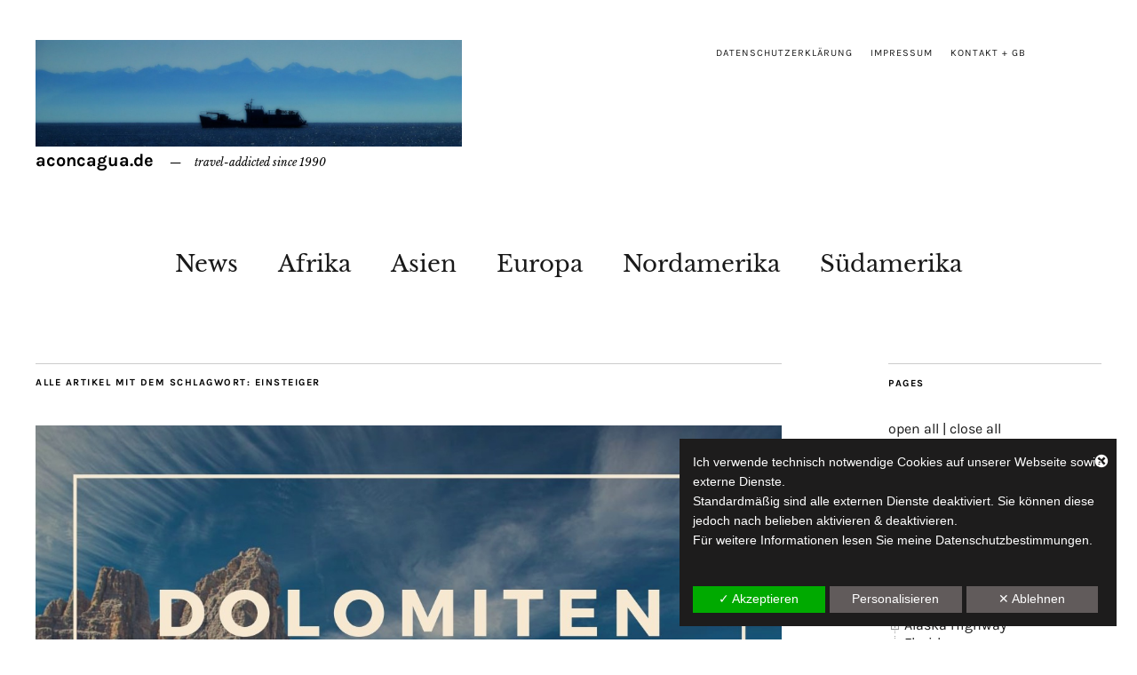

--- FILE ---
content_type: text/css
request_url: https://www.aconcagua.de/wp-content/dsgvo-all-in-one-wp-pro/google-fonts.css?ver=6.8.3
body_size: 155
content:
@font-face {
  font-family: 'Karla';
  font-style: italic;
  font-weight: 400;
  src: url(//www.aconcagua.de/wp-content/dsgvo-all-in-one-wp-pro/fonts/qkBKXvYC6trAT7RQNNK2EG7SIwPWMNlCV3lGb7Y.ttf) format('truetype');
}
@font-face {
  font-family: 'Karla';
  font-style: italic;
  font-weight: 700;
  src: url(//www.aconcagua.de/wp-content/dsgvo-all-in-one-wp-pro/fonts/qkBKXvYC6trAT7RQNNK2EG7SIwPWMNmlUHlGb7Y.ttf) format('truetype');
}
@font-face {
  font-family: 'Karla';
  font-style: normal;
  font-weight: 400;
  src: url(//www.aconcagua.de/wp-content/dsgvo-all-in-one-wp-pro/fonts/qkBIXvYC6trAT55ZBi1ueQVIjQTD-JqaHUlP.ttf) format('truetype');
}
@font-face {
  font-family: 'Karla';
  font-style: normal;
  font-weight: 700;
  src: url(//www.aconcagua.de/wp-content/dsgvo-all-in-one-wp-pro/fonts/qkBIXvYC6trAT55ZBi1ueQVIjQTDH52aHUlP.ttf) format('truetype');
}
@font-face {
  font-family: 'Libre Baskerville';
  font-style: italic;
  font-weight: 400;
  src: url(//www.aconcagua.de/wp-content/dsgvo-all-in-one-wp-pro/fonts/kmKhZrc3Hgbbcjq75U4uslyuy4kn0qNcWx8QCQ.ttf) format('truetype');
}
@font-face {
  font-family: 'Libre Baskerville';
  font-style: normal;
  font-weight: 400;
  src: url(//www.aconcagua.de/wp-content/dsgvo-all-in-one-wp-pro/fonts/kmKnZrc3Hgbbcjq75U4uslyuy4kn0qNXaxY.ttf) format('truetype');
}
@font-face {
  font-family: 'Libre Baskerville';
  font-style: normal;
  font-weight: 700;
  src: url(//www.aconcagua.de/wp-content/dsgvo-all-in-one-wp-pro/fonts/kmKiZrc3Hgbbcjq75U4uslyuy4kn0qviTgY5KcU.ttf) format('truetype');
}
/**27.10.2022 - 08:50:44**/